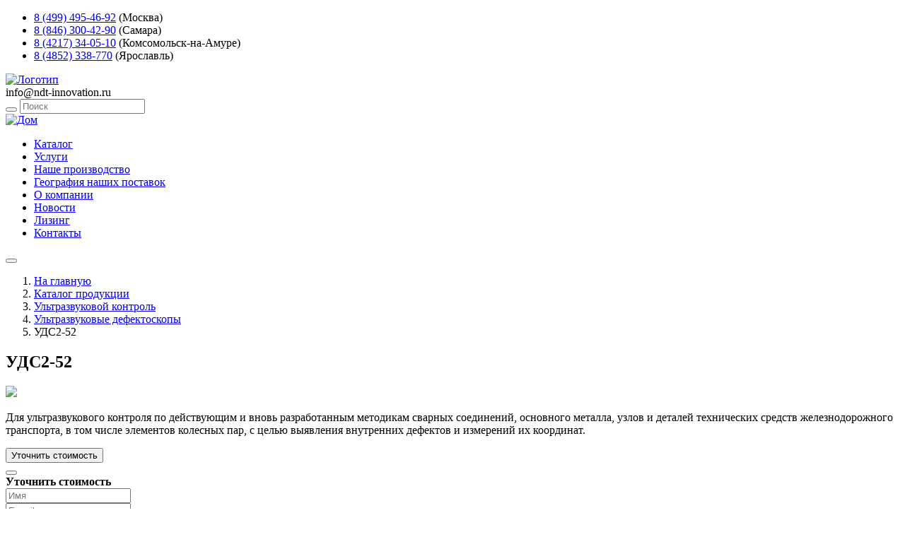

--- FILE ---
content_type: text/html; charset=UTF-8
request_url: https://ndt-innovation.ru/product/uds2-52
body_size: 11015
content:

<!DOCTYPE html>
<html lang="ru">

<head>
    <meta charset="UTF-8">
    <meta name="viewport" content="width=device-width,user-scalable=no,initial-scale=1,maximum-scale=1,minimum-scale=1">
    <meta http-equiv="X-UA-Compatible" content="ie=edge">
    <meta name="csrf-param" content="_csrf-frontend">
<meta name="csrf-token" content="lBE8DvbRM1RiNd06zD03QdtNwlY7rJZhUtNvpI5ehovZRGpBwpl2FztwhUioaQ4Y6CSUZXj2oxUfvy3A2jLK2w==">
    <title>УДС2-52 Купить в компании НК-Инновации Юг</title>
    <meta name="description" content="УДС2-52 купить по лучшей цене! 8 (499) 495-46-92 Москва, 8 (846) 300-42-90 Самара. Доставка по РФ! Ультразвуковые дефектоскопы: большой выбор оборудования. Гарантия качественной продукции от проверенных поставщиков!">
<link href="/assets/e35ed354/dist/css/bootstrap.css" rel="stylesheet">
<link href="/assets/db7f64e7/css/star-rating.min.css" rel="stylesheet">
<link href="/assets/db7f64e7/themes/krajee-svg/theme.min.css" rel="stylesheet">
<link href="/assets/c6e3ff9f/css/kv-widgets.min.css" rel="stylesheet">
<link href="/assets/3f761d88/dist/assets/owl.carousel.min.css" rel="stylesheet">
<link href="/assets/3f761d88/dist/assets/owl.theme.default.min.css" rel="stylesheet">
<link href="/css/main.css?v=54" rel="stylesheet">
<link href="/css/lightbox.css" rel="stylesheet">
<link href="/assets/42752a97/themes/smoothness/jquery-ui.css" rel="stylesheet">
<script>window.rating_d4fc3bc7 = {"step":1,"size":"sm","showClear":false,"clearCaption":"","starCaptions":{"1":"Очень плохо","2":"Плохо","3":"Хорошо","4":"Очень хорошо","5":"Отлично"},"language":"ru","theme":"krajee-svg"};
</script>    <!-- Google tag (gtag.js) -->
<script async src="https://www.googletagmanager.com/gtag/js?id=G-D7M9EGEZ1F"></script>
<script>
  window.dataLayer = window.dataLayer || [];
  function gtag(){dataLayer.push(arguments);}
  gtag('js', new Date());

  gtag('config', 'G-D7M9EGEZ1F');
</script>    <link rel="shortcut icon" href="/favicon.svg" type="image/x-icon" sizes="16x16">
    <script src="//code.jivo.ru/widget/B3dYZb6JSI" async></script>
</head>

<body class="body">


<div class="wrapper">

    
<header class="header">

    <!--<div class="header__top">

        <div class="container-big header__top-container">

            <picture>
                <source srcset="/images/pragma-logo-img.webp" type="image/webp">
                <img loading="lazy" src="/images/pragma-logo-img.jpg" class="header__top-img" width="116" height="24" alt="Pragma">
            </picture>

            <div class="header__top-organization">ООО «НК-Инновации Юг» эксклюзивный дистрибьютор</div>

        </div>

    </div>-->

    <div class="header__middle">

        <div class="container-big header__middle-container">

            
    <ul class="header__middle-list list-reset">

        
        <li class="header__middle-item">
            <a href="tel:8 (499) 495-46-92" class="header__middle-number">
                8 (499) 495-46-92</a>
                                    <span class="header__middle-city">(Москва)</span>
                        </li>

         
        <li class="header__middle-item">
            <a href="tel:8 (846) 300-42-90" class="header__middle-number">
                8 (846) 300-42-90</a>
                                    <span class="header__middle-city">(Самара)</span>
                        </li>

         
        <li class="header__middle-item">
            <a href="tel:8 (4217) 34-05-10" class="header__middle-number">
                8 (4217) 34-05-10</a>
                                    <span class="header__middle-city">(Комсомольск-на-Амуре)</span>
                        </li>

         
        <li class="header__middle-item">
            <a href="tel:8 (4852) 338-770" class="header__middle-number">
                8 (4852) 338-770</a>
                                    <span class="header__middle-city">(Ярославль)</span>
                        </li>

             </ul>

            <a href="/" class="header__middle-logo">
                <img loading="lazy" src="/images/icons/header-logo-icon.svg" class="header__middle-logo" width="308" height="79" alt="Логотип">
            </a>

            <div class="header__middle-right">

                <div class="header__middle-email">info@ndt-innovation.ru</div>

                <div class="header__middle-search-wrap">

                    <form id="search__query-form" class="header__middle-search" action="/search/index" method="get" onsubmit="return (0 &lt; $(&quot;#search__query-field&quot;).val().length)">
                    <button type="submit" class="header__middle-btn"></button>
                    <input type="text" id="search__query-field" class="text header__middle-input" name="term" value="" placeholder="Поиск">
                    <div class="srchlist" style="display: none;"></div>

                    </form>
                    <a href="/cart/index" class="header__middle-cart"></a>

                </div>

            </div>

        </div>

    </div>

    <div class="header__bottom">

        
    <div class="container-big header__bottom-container">

        <a href="/" class="header__bottom-link">
            <img loading="lazy" src="/images/icons/home-icon.svg" class="nav__home-icon" width="15" height="15" alt="Дом">
        </a>

        <nav class="nav header__bottom-nav" data-burger="menu">

            <ul class="nav__list list-reset">

                
                    
                        <li class="btn-group dropdown dropend nav__item">

                            <a href="/catalog" class="nav__link">Каталог</a>

                            <!--<a href="#" data-bs-toggle="dropdown" class="nav__link dropdown-toggle dropdown-toggle-split" aria-expanded="false"></a>-->

                            
                        </li>

                    
                
                    
                        <li class="nav__item">
                            <a href="/information/uslugi" class="nav__link">Услуги</a>
                        </li>

                    
                
                    
                        <li class="nav__item">
                            <a href="/information/nase-proizvodstvo" class="nav__link">Наше производство</a>
                        </li>

                    
                
                    
                        <li class="nav__item">
                            <a href="/map" class="nav__link">География наших поставок</a>
                        </li>

                    
                
                    
                        <li class="nav__item">
                            <a href="/information/informacziya/o-kompanii" class="nav__link">О компании</a>
                        </li>

                    
                
                    
                        <li class="nav__item">
                            <a href="/information/novosti" class="nav__link">Новости</a>
                        </li>

                    
                
                    
                        <li class="nav__item">
                            <a href="/information/informacziya/lizing" class="nav__link">Лизинг</a>
                        </li>

                    
                
                    
                        <li class="nav__item">
                            <a href="/contacts" class="nav__link">Контакты</a>
                        </li>

                    
                
            </ul>

        </nav>

        <button class="burger header__bottom-burger" data-burger="btn" aria-label="Открыть меню">
            <span class="burger__line"></span>
        </button>

    </div>


    </div>
</header>


    <main class="main">

        <nav aria-label="breadcrumb"><ol id="w4" class="breadcrumb__list breadcrumb"><li class="breadcrumb-item"><a href="/">На главную</a></li>
<li class="breadcrumb-item"><a href="/catalog">Каталог продукции</a></li>
<li class="breadcrumb-item"><a href="/product-category/ultrazvukovoj-kontrol">Ультразвуковой контроль</a></li>
<li class="breadcrumb-item"><a href="/product-category/ultrazvukovoj-kontrol/ultrazvukovye-defektoskopy">Ультразвуковые дефектоскопы</a></li>
<li class="breadcrumb-item active" aria-current="page">УДС2-52</li>
</ol></nav>
        
        
<section class="product-page" itemscope itemtype="https://schema.org/Product">

    <div class="product-page__inner">

        <div class="product-page__inner-top">

            <div class="container-big">

                <h1 class="product-page__title" itemprop="name">УДС2-52</h1>

                <div class="product-page__data">

                    <div class="product-page__slider">

                        
                            
                                <a href="/storage/product/24467/DD-ls_product_24467.jpg" class="item" data-lightbox="image-24467" data-title="" alt="УДС2-52">
                                    <img src="/storage/product/24467/DD-ls_product_24467.jpg" itemprop="image">
                                </a>

                            
                        
                    </div>

                    <div class="product-page__description">
                        <p class="product-page__descr"><p class="lead my-4">Для ультразвукового контроля по действующим и вновь разработанным методикам сварных соединений, основного металла, узлов и деталей технических средств железнодорожного транспорта, в том числе элементов колесных пар, с целью выявления внутренних дефектов и измерений их координат.</p>

<div class="my-4"></div></p>
                    </div>

                    <div class="product-page__prices" itemprop="offers" itemscope itemtype="https://schema.org/Offer">
                        
                        <div class="product-page__price-description">

                            
                                <button type="button" class="category__product-button" data-bs-toggle="modal" data-bs-target="#modal__product-form-24467">Уточнить стоимость </button>
<div id="modal__product-form-24467" class="modal fade" tabindex="-1" aria-hidden="true">
<div class="modal-dialog">
<div class="modal-content">
<div class="modal-header">

<button type="button" class="btn-close" data-bs-dismiss="modal" aria-label="Закрыть"></button>
</div>
<div class="modal-body">

                                <div class="form__content">

                                    <noindex>

                                        <div style="font-weight: bold">Уточнить стоимость</div>

                                        <div class="container form__container">

                                            <form id="call-back-form-24467" class="equipment-form__form" action="/site/callback" method="post">
<input type="hidden" name="_csrf-frontend" value="lBE8DvbRM1RiNd06zD03QdtNwlY7rJZhUtNvpI5ehovZRGpBwpl2FztwhUioaQ4Y6CSUZXj2oxUfvy3A2jLK2w==">
                                            <div class="equipment-form__inputs">

                                                <div class="mb-3 field-callbackform-name required">

<input type="text" id="callbackform-name" class="equipment-form__input" name="CallBackForm[name]" placeholder="Имя" aria-required="true">

<div class="invalid-feedback"></div>
</div>                                                <div class="mb-3 field-callbackform-email">

<input type="text" id="callbackform-email" class="equipment-form__input" name="CallBackForm[email]" placeholder="E-mail">

<div class="invalid-feedback"></div>
</div>                                                <div class="mb-3 field-callbackform-phone required">

<input type="text" id="callbackform-phone" class="equipment-form__input" name="CallBackForm[phone]" placeholder="Телефон" aria-required="true">

<div class="invalid-feedback"></div>
</div>                                                <div class="mb-3 field-callbackform-text">

<input type="text" id="callbackform-text" class="equipment-form__input" name="CallBackForm[text]" value="Уточнить стоимость для УДС2-52" placeholder="Вопрос">

<div class="invalid-feedback"></div>
</div>                                                <div class="mb-3 field-callbackform-agree required">
<div class="form-check">
<input type="hidden" name="CallBackForm[agree]" value="0"><input type="checkbox" id="callbackform-agree" class="form-check-input" name="CallBackForm[agree]" value="1" aria-required="true">
<label class="form-check-label" for="callbackform-agree">Согласие на обработку своих персональных данных</label>
<div class="invalid-feedback"></div>

</div>
</div>
                                            </div>

                                            <div class="form-group">
                                                <button type="submit" class="equipment-form__btn more-button" name="contact-button">Отправить</button>                                            </div>

                                            <div style="margin-top: 20px;">Нажимая кнопку "Отправить" я даю добровольное согласие на обработку своих персональных данных в соответствии с требованиями ФЗ № 152 от 27.07.2006 г. «О персональных данных»  и соглашаюсь с политикой конфиденциальности.</div>

                                            </form>
                                        </noindex>

                                    </div>

                                </div>

                                
</div>

</div>
</div>
</div>
                            
                            <link itemprop="availability" href="http://schema.org/InStock">

                        </div>
                        
                        <div class="product-page__links">
                            
                            <div class="product-page__links-title">Cвяжитесь с&nbsp;нами:</div>
                            
                            <ul class="product-page__contacts list-reset">

                                <li class="">
                                    <a href="https://t.me/ndtinnovation" class="product-page__contacts-link">
                                        <img loading="lazy" src="/images/icons/product-page/tg-icon.svg" width="26" height="28" alt="Телеграм">
                                    </a>
                                </li>

                                <li class="">
                                    <a href="https://wa.me/+79277685450" class="product-page__contacts-link">
                                        <img loading="lazy" src="/images/icons/product-page/ws-icon.svg" width="26" height="28" alt="Ватсап">
                                    </a>
                                </li>

                                <li class="">
                                    <a href="viber://chat?number=%2B79277685450" class="product-page__contacts-link">
                                        <img loading="lazy" src="/images/icons/product-page/tel-icon.svg" width="26" height="28" alt="Вайбер">
                                    </a>
                                </li>

                                <li class="">
                                    <a href="https://vk.com/ndtinnovation" class="product-page__contacts-link">
                                        <img loading="lazy" src="/images/icons/product-page/vk-icon.svg" width="26" height="28" alt="ВКонтакте">
                                    </a>
                                </li>

                                <!--<li class="">
                                    <a href="https://twitter.com/ndtinnovation" class="product-page__contacts-link">
                                        <img loading="lazy" src="/images/icons/product-page/tw-icon.svg" width="26" height="28" alt="Твитер">
                                    </a>
                                </li>

                                <li class="">
                                    <a href="https://www.facebook.com/ndtinnovation/" class="product-page__contacts-link">
                                        <img loading="lazy" src="/images/icons/product-page/fb-icon.svg" width="26" height="28" alt="Фейсбук">
                                    </a>
                                </li>-->

                                <li class="">
                                    <a href="https://www.youtube.com/channel/UCVd4HDo8MHV2I86lAcnUohQ" class="footer__contacts-link">
                                        <img loading="lazy" src="/images/icons/product-page/yt-icon.svg" width="26" height="28" alt="Ютуб">
                                    </a>
                                </li>
                                
                            </ul>

                        </div>

                    </div>

                </div>

            </div>

        </div>

        <div class="container-small">

            <div class="product-page__tabs">

                
                <ul id="w1" class="product__tab-items list-reset nav nav-tabs" role="tablist"><li class="nav-item"><a class="product__tab-item nav-link active" href="#w1-tab0" tab="description" data-bs-toggle="tab" role="tab" aria-controls="w1-tab0" aria-selected="true">Описание</a></li>
<li class="nav-item"><a class="product__tab-item nav-link" href="#w1-tab1" tab="option" data-bs-toggle="tab" role="tab" aria-controls="w1-tab1" aria-selected="false">Характеристки</a></li>
<li class="nav-item"><a class="product__tab-item nav-link" href="#w1-tab2" tab="review" data-bs-toggle="tab" role="tab" aria-controls="w1-tab2" aria-selected="false">Отзывы</a></li></ul>
<div class="tab-content"><div id="w1-tab0" class="tab-pane active">
<div class="" style="text-align: justify; overflow-x: auto">
    <div align="justify">Дефектоскоп позволяет значительно повысить производительность ультразвукового контроля за счет одновременного прозвучивания нескольких зон объекта (многоканальность), а также эффективность контроля за счет представления информации в виде А-разверток и В-разверток и сохранения, анализа всей накопленной информации о всех прозвученных сечениях изделия.</div></div>
<div itemprop="description">
    УДС2-52 купить по лучшей цене! 8 (499) 495-46-92 Москва, 8 (846) 300-42-90 Самара. Доставка по РФ! Ультразвуковые дефектоскопы: большой выбор оборудования. Гарантия качественной продукции от проверенных поставщиков!</div>

</div>
<div id="w1-tab1" class="tab-pane">
<div class="">

    <div class="row">
<div class="col-sm-12">
<div class="start-content">
<div class="tab-content">
<div id="tab-description" class="tab-pane active">
<div class="row">
<div class="col-sm-12">
<div class="start-content">
<div class="tab-content">
<div id="tab-description" class="tab-pane active">
<div><strong>Основные достоинства:</strong></div>
<ul>
 	<li>
<div>значительное повышение производительности поиска дефектов за счет использования многоканальности: все зоны контролируются за один проход (один поворот) изделия;</div></li>
 	<li>
<div>возможность разделения во времени этапа поиска и этапа оценки качества. Получая осциллограмму контролируемого объекта в виде сохраненной В-развертки, оператор может проводить полный анализ результатов;</div></li>
 	<li>
<div>получение полного протокола контроля всех зон, то есть достоверного Документа контроля;</div></li>
 	<li>
<div>возможность легкой адаптации новых технологий и режимов с помощью их загрузки в дефектоскоп из компьютера.</div></li>
</ul>
</div>
</div>
</div>
</div>
</div>
</div>
</div>
</div>
</div>
</div>
    
</div>

</div>
<div id="w1-tab2" class="tab-pane">
<div class="reviews__content container reviews__content--show">

    <div class="reviews__sub-content">

        <button type="button" class="reviews__button button" data-bs-toggle="modal" data-bs-target="#modal__product-review-form-add">Оставить отзыв</button>
<div id="modal__product-review-form-add" class="modal fade" tabindex="-1" aria-hidden="true" aria-labelledby="modal__product-review-form-add-label">
<div class="modal-dialog">
<div class="modal-content">
<div class="modal-header">
<h5 id="modal__product-review-form-add-label" class="modal-title">Оставить отзыв для: УДС2-52</h5>
<button type="button" class="btn-close" data-bs-dismiss="modal" aria-label="Закрыть"></button>
</div>
<div class="modal-body">

        <div class="form__content">

            <div class="container form__container">

                
                <form id="product-review-form-add" class="form__middle form__middle-modal" action="/product/add-review" method="post">
<input type="hidden" name="_csrf-frontend" value="lBE8DvbRM1RiNd06zD03QdtNwlY7rJZhUtNvpI5ehovZRGpBwpl2FztwhUioaQ4Y6CSUZXj2oxUfvy3A2jLK2w==">
                <div class="mb-3 field-productreview-score">
<label class="form-label" for="productreview-score">Оценка</label>
<input type="text" id="productreview-score" class="form-control rating-loading" name="ProductReview[score]" data-krajee-rating="rating_d4fc3bc7">

<div class="invalid-feedback"></div>
</div>
                <input type="hidden" id="e00da03b685a0dd18fb6a08af0923de0" name="ct_checkjs" value="-1"><input type="hidden" name="ct_formid" value="e00da03b685a0dd18fb6a08af0923de0">
                <input type="hidden" name="ProductReview[id_product]" value="24467">
                <div class="mb-3 field-productreview-author required">
<label class="form-label" for="productreview-author">Ваше имя</label>
<input type="text" id="productreview-author" class="form-control" name="ProductReview[author]" aria-required="true">

<div class="invalid-feedback"></div>
</div>                <div class="mb-3 field-productreview-email">
<label class="form-label" for="productreview-email">Ваша электронная почта</label>
<input type="text" id="productreview-email" class="form-control" name="ProductReview[email]">

<div class="invalid-feedback"></div>
</div>                <div class="mb-3 field-productreview-message required">
<label class="form-label" for="productreview-message">Ваше сообщение</label>
<textarea id="productreview-message" class="form-control" name="ProductReview[message]" rows="3" aria-required="true"></textarea>

<div class="invalid-feedback"></div>
</div>
                <div class="form-group">
                    <button type="submit" class="button" name="contact-button">Отправить отзыв</button>                </div>

                </form>
            </div>

        </div>

        
</div>

</div>
</div>
</div>
    </div>


<div id="reviews__cards" class="reviews__cards owl-carousel">

</div>
</div>

</div></div>
            </div>

        </div>

    </div>

</section>


    </main>

</div>


<footer class="footer">

    <div class="container-big footer__container">

        <div class="footer__left">

            <a href="/" class="footer__logo">
                <img loading="lazy" src="/images/icons/footer-logo-icon.svg" class="footer__logo-icon" width="192" height="49" alt="Логотип">
            </a>

            <div class="footer__left-text">Надежный партнёр, для которого ответственность, честность, оперативность — не пустые слова!</div>

            <iframe src="https://yandex.ru/sprav/widget/rating-badge/115867899857?type=rating" width="150" height="50" frameborder="0" style="margin-top: 20px;"></iframe>

        </div>

    <div class="footer__middle">

        
<ul class="footer__list list-reset">

        
            <li class="footer__item">
                <a href="/catalog" class="footer__link">Каталог</a>
            </li>

        
            <li class="footer__item">
                <a href="/information/uslugi" class="footer__link">Услуги</a>
            </li>

        
            <li class="footer__item">
                <a href="/information/nase-proizvodstvo" class="footer__link">Наше производство</a>
            </li>

        
            <li class="footer__item">
                <a href="/map" class="footer__link">География наших поставок</a>
            </li>

        
            <li class="footer__item">
                <a href="/information/novosti" class="footer__link">Новости</a>
            </li>

        
            <li class="footer__item">
                <a href="/information/informacziya/lizing" class="footer__link">Лизинг</a>
            </li>

        
            <li class="footer__item">
                <a href="/information/informacziya/uslovia-soglasenia" class="footer__link">Условия соглашения</a>
            </li>

        
            <li class="footer__item">
                <a href="" class="footer__link">Пользовательское соглашение</a>
            </li>

        
            <li class="footer__item">
                <a href="/information/informacziya/politika-konfidencialnosti" class="footer__link">Политика конфиденциальности</a>
            </li>

        
            <li class="footer__item">
                <a href="/contacts" class="footer__link">Контакты</a>
            </li>

        
</ul>



        

    <ul class="footer__list list-reset">

        <div class="footer__item">
            <div class="footer__link">Адреса и контакты:</div>
        </div>

        
        <li class="footer__item">
            <img loading="lazy" src="/images/icons/footer/phone-icon.svg" class="footer__middle-icon" width="10" height="13" alt="8 (499) 495-46-92">
            <a href="tel:8 (499) 495-46-92" class="footer__link">8 (499) 495-46-92</a>
        </li>

        <li class="footer__item">
            <img loading="lazy" src="/images/icons/footer/mark-icon.svg" class="footer__middle-icon" width="10" height="13" alt="Метка">
            <div href="#" class="footer__link">Москва, Щёлковское,13</div>
        </li>

         
        <li class="footer__item">
            <img loading="lazy" src="/images/icons/footer/phone-icon.svg" class="footer__middle-icon" width="10" height="13" alt="8 (846) 300-42-90">
            <a href="tel:8 (846) 300-42-90" class="footer__link">8 (846) 300-42-90</a>
        </li>

        <li class="footer__item">
            <img loading="lazy" src="/images/icons/footer/mark-icon.svg" class="footer__middle-icon" width="10" height="13" alt="Метка">
            <div href="#" class="footer__link">Самара, Чернореченская,6</div>
        </li>

         
        <li class="footer__item">
            <img loading="lazy" src="/images/icons/footer/phone-icon.svg" class="footer__middle-icon" width="10" height="13" alt="8 (4217) 34-05-10">
            <a href="tel:8 (4217) 34-05-10" class="footer__link">8 (4217) 34-05-10</a>
        </li>

        <li class="footer__item">
            <img loading="lazy" src="/images/icons/footer/mark-icon.svg" class="footer__middle-icon" width="10" height="13" alt="Метка">
            <div href="#" class="footer__link">Комсомольск-на-Амуре, Культурная,1</div>
        </li>

         
        <li class="footer__item">
            <img loading="lazy" src="/images/icons/footer/phone-icon.svg" class="footer__middle-icon" width="10" height="13" alt="8 (4852) 338-770">
            <a href="tel:8 (4852) 338-770" class="footer__link">8 (4852) 338-770</a>
        </li>

        <li class="footer__item">
            <img loading="lazy" src="/images/icons/footer/mark-icon.svg" class="footer__middle-icon" width="10" height="13" alt="Метка">
            <div href="#" class="footer__link">Ярославль, Полушкина Роща,9</div>
        </li>

         
        <li class="footer__item">
            <img loading="lazy" src="/images/icons/footer/mail-icon.svg" class="footer__middle-icon" width="12" height="9" alt="info@ndt-innovation.ru">
            <a href="mailto:info@ndt-innovation.ru" class="footer__link">info@ndt-innovation.ru</a>
        </li>

    </ul>


    </div>

        <div class="footer__right">

                            <div class="footer__right-title" style="color: #ffffff;">Каталог обновлен: 2026-01-15 11:50:35</div>
            
            <div class="footer__right-title">свяжитесь с нами:</div>

            <ul class="footer__contacts list-reset">

                <li class="footer__contacts-item">
                    <a href="https://t.me/ndtinnovation" class="footer__contacts-link">
                        <img loading="lazy" src="/images/icons/footer/tg-icon.svg" width="26" height="28" alt="Телеграм">
                    </a>
                </li>

                <li class="footer__contacts-item">
                    <a href="https://wa.me/+79277685450" class="footer__contacts-link">
                        <img loading="lazy" src="/images/icons/footer/ws-icon.svg" width="26" height="28" alt="Ватсап">
                    </a>
                </li>

                <li class="footer__contacts-item">
                    <a href="viber://chat?number=%2B79277685450" class="footer__contacts-link">
                        <img loading="lazy" src="/images/icons/footer/tel-icon.svg" width="26" height="28" alt="Вайбер">
                    </a>
                </li>

                <li class="footer__contacts-item">
                    <a href="https://vk.com/ndtinnovation" class="footer__contacts-link">
                        <img loading="lazy" src="/images/icons/footer/vk-icon.svg" width="26" height="28" alt="ВКонтакте">
                    </a>
                </li>

                <!--<li class="footer__contacts-item">
                    <a href="https://twitter.com/ndtinnovation" class="footer__contacts-link">
                        <img loading="lazy" src="/images/icons/footer/tw-icon.svg" width="26" height="28" alt="Твитер">
                    </a>
                </li>

                <li class="footer__contacts-item">
                    <a href="https://www.facebook.com/ndtinnovation/" class="footer__contacts-link">
                        <img loading="lazy" src="/images/icons/footer/fb-icon.svg" width="26" height="28" alt="Фейсбук">
                    </a>
                </li>-->

                <li class="footer__contacts-item">
                    <a href="https://www.youtube.com/channel/UCVd4HDo8MHV2I86lAcnUohQ" class="footer__contacts-link">
                        <img loading="lazy" src="/images/icons/footer/yt-icon.svg" width="26" height="28" alt="Ютуб">
                    </a>
                </li>

            </ul>

        </div>

    </div>

</footer>
<div class="cookies-politic-info-wrap" style="display: none;">
    <div class="cookies-politic-info">
        <span class="cookies-politic-info-text">Для того, чтобы мы могли качественно предоставить Вам услуги, мы используем cookies, которые сохраняются на Вашем компьютере. Нажимая СОГЛАСЕН, Вы подтверждаете то, что Вы проинформированы об использовании cookies на нашем сайте. Отключить cookies Вы можете в настройках своего браузера.</span>
        <a href="#" class="cookies-politic-close button" title="Согласиться и закрыть"><span>Согласен</span></a>
    </div>
</div>



<script src="/assets/919f983b/jquery.js"></script>
<script src="/assets/19c30e28/yii.js"></script>
<script src="/assets/19c30e28/yii.validation.js"></script>
<script src="/assets/19c30e28/yii.activeForm.js"></script>
<script src="/assets/e35ed354/dist/js/bootstrap.bundle.js"></script>
<script src="/assets/db7f64e7/js/star-rating.min.js"></script>
<script src="/assets/db7f64e7/js/locales/ru.js"></script>
<script src="/assets/db7f64e7/themes/krajee-svg/theme.min.js"></script>
<script src="/assets/c6e3ff9f/js/kv-widgets.min.js"></script>
<script src="/assets/3f761d88/dist/owl.carousel.min.js" defer="defer"></script>
<script src="/js/main.js"></script>
<script src="/js/lightbox.js"></script>
<script src="/js/js-cookie.js"></script>
<script src="/assets/42752a97/jquery-ui.js"></script>
<script>jQuery(function ($) {
jQuery('#call-back-form-24467').yiiActiveForm([{"id":"callbackform-name","name":"name","container":".field-callbackform-name","input":"#callbackform-name","error":".invalid-feedback","validate":function (attribute, value, messages, deferred, $form) {yii.validation.required(value, messages, {"message":"Необходимо заполнить «Имя»."});}},{"id":"callbackform-email","name":"email","container":".field-callbackform-email","input":"#callbackform-email","error":".invalid-feedback","validate":function (attribute, value, messages, deferred, $form) {yii.validation.email(value, messages, {"pattern":/^[a-zA-Z0-9!#$%&'*+\/=?^_`{|}~-]+(?:\.[a-zA-Z0-9!#$%&'*+\/=?^_`{|}~-]+)*@(?:[a-zA-Z0-9](?:[a-zA-Z0-9-]*[a-zA-Z0-9])?\.)+[a-zA-Z0-9](?:[a-zA-Z0-9-]*[a-zA-Z0-9])?$/,"fullPattern":/^[^@]*<[a-zA-Z0-9!#$%&'*+\/=?^_`{|}~-]+(?:\.[a-zA-Z0-9!#$%&'*+\/=?^_`{|}~-]+)*@(?:[a-zA-Z0-9](?:[a-zA-Z0-9-]*[a-zA-Z0-9])?\.)+[a-zA-Z0-9](?:[a-zA-Z0-9-]*[a-zA-Z0-9])?>$/,"allowName":false,"message":"Значение «Email» не является правильным email адресом.","enableIDN":false,"skipOnEmpty":1});}},{"id":"callbackform-phone","name":"phone","container":".field-callbackform-phone","input":"#callbackform-phone","error":".invalid-feedback","validate":function (attribute, value, messages, deferred, $form) {yii.validation.required(value, messages, {"message":"Необходимо заполнить «Телефон»."});}},{"id":"callbackform-text","name":"text","container":".field-callbackform-text","input":"#callbackform-text","error":".invalid-feedback","validate":function (attribute, value, messages, deferred, $form) {yii.validation.string(value, messages, {"message":"Значение «Сообщение» должно быть строкой.","skipOnEmpty":1});}},{"id":"callbackform-agree","name":"agree","container":".field-callbackform-agree","input":"#callbackform-agree","error":".invalid-feedback","validate":function (attribute, value, messages, deferred, $form) {yii.validation.required(value, messages, {"message":"Вы должны дать своё согласие","requiredValue":true});}}], {"errorSummary":".alert.alert-danger","errorCssClass":"is-invalid","successCssClass":"is-valid","validationStateOn":"input"});
(new bootstrap.Modal('#modal__product-form-24467', {"show":false,"backdrop":"static","keyboard":false}));




jQuery&&jQuery.pjax&&(jQuery.pjax.defaults.maxCacheLength=0);
if (jQuery('#productreview-score').data('rating')) { jQuery('#productreview-score').rating('destroy'); }
jQuery('#productreview-score').rating(rating_d4fc3bc7);

setTimeout(function(){document.getElementById("e00da03b685a0dd18fb6a08af0923de0").value="5d3b7cc1bbd72f2bee4deb592b4c16fd";}, 1000)
jQuery('#product-review-form-add').yiiActiveForm([{"id":"productreview-score","name":"score","container":".field-productreview-score","input":"#productreview-score","error":".invalid-feedback","validate":function (attribute, value, messages, deferred, $form) {yii.validation.number(value, messages, {"pattern":/^[+-]?\d+$/,"message":"Значение «Оценка» должно быть целым числом.","skipOnEmpty":1});}},{"id":"productreview-author","name":"author","container":".field-productreview-author","input":"#productreview-author","error":".invalid-feedback","validate":function (attribute, value, messages, deferred, $form) {yii.validation.required(value, messages, {"message":"Необходимо заполнить «Ваше имя»."});}},{"id":"productreview-email","name":"email","container":".field-productreview-email","input":"#productreview-email","error":".invalid-feedback","validate":function (attribute, value, messages, deferred, $form) {yii.validation.email(value, messages, {"pattern":/^[a-zA-Z0-9!#$%&'*+\/=?^_`{|}~-]+(?:\.[a-zA-Z0-9!#$%&'*+\/=?^_`{|}~-]+)*@(?:[a-zA-Z0-9](?:[a-zA-Z0-9-]*[a-zA-Z0-9])?\.)+[a-zA-Z0-9](?:[a-zA-Z0-9-]*[a-zA-Z0-9])?$/,"fullPattern":/^[^@]*<[a-zA-Z0-9!#$%&'*+\/=?^_`{|}~-]+(?:\.[a-zA-Z0-9!#$%&'*+\/=?^_`{|}~-]+)*@(?:[a-zA-Z0-9](?:[a-zA-Z0-9-]*[a-zA-Z0-9])?\.)+[a-zA-Z0-9](?:[a-zA-Z0-9-]*[a-zA-Z0-9])?>$/,"allowName":false,"message":"Значение «Ваша электронная почта» не является правильным email адресом.","enableIDN":false,"skipOnEmpty":1});}},{"id":"productreview-message","name":"message","container":".field-productreview-message","input":"#productreview-message","error":".invalid-feedback","validate":function (attribute, value, messages, deferred, $form) {yii.validation.required(value, messages, {"message":"Необходимо заполнить «Ваше сообщение»."});yii.validation.string(value, messages, {"message":"Значение «Ваше сообщение» должно быть строкой.","skipOnEmpty":1});}}], {"errorSummary":".alert.alert-danger","errorCssClass":"is-invalid","successCssClass":"is-valid","validationStateOn":"input"});
(new bootstrap.Modal('#modal__product-review-form-add', {"show":false,"backdrop":"static","keyboard":false}));
jQuery("#reviews__cards").owlCarousel(
{"autoplay":true,"autoplayTimeout":5000,"items":3,"loop":true,"responsive":{"0":{"items":1},"600":{"items":2},"1200":{"items":3}}}
);


    

(new bootstrap.Tab('#w1', {}));

jQuery('#search__query-field').autocomplete({"minLength":2,"source":"\/search\/index?limit=30\u0026auto=1"});

    $('#search__query-field').autocomplete('option', 'position', { my : 'right top', at: 'right bottom' } );
    $('#search__query-field').data('ui-autocomplete')._renderItem = function( ul, item ) {
        
        var re = new RegExp('(' + $.ui.autocomplete.escapeRegex(this.term) + ')', 'gi');
        var highlightedResult = item.label.replace(re, '<b>$1</b>');

        return $('<li></li>').data( 'item.autocomplete', item).append(
            '<a href="' + item.url + '" style="display:block;">'
                    + highlightedResult
                + '</a>'
        ).appendTo(ul);
    }


    $(function() {

         var cookies_state = Cookies.get('__cookies-politic-info');

         if ('hide' != cookies_state) {
            $('.cookies-politic-info-wrap').show();
         }

    });

    $(document).on('click', '.cookies-politic-close', function(event) {

        Cookies.set('__cookies-politic-info', 'hide', { expires: 30 });

        $('.cookies-politic-info-wrap').hide();

        return false;
    });


    $('.dialog_call_back_btn').click(function () {
        $('#modal__call_back').dialog('open');
        return false;
    });

    $.ajax({
        url: '/cart/totals',
        success: function(data) {
                $('.header__middle-cart').html(data);
        }
    });
    $('body').on('click', '.buy-btn', function () {

        var owner = $(this);
        
        var quantity = $('.qty-count .product-quantity').val();

        if (null === quantity) {
            quantity = 1;
        }

        var id = $(this).attr('data-item-id');
        
        $.ajax({
            url: this.href,
            data: { quantity: quantity },
            success: function(data) {
                owner.clone().css({'position' : 'absolute', 'z-index' : '1000', top: owner.offset().top, left:owner.offset().left})
                     .appendTo("body")
                     .animate({opacity: 0.05,
                            left: $('.header__middle-cart').offset()['left'],
                            top: $('.header__middle-cart').offset()['top'],
                            width: 40}, 1000, function() {
                                $(this).remove();
                            });
                
                $.ajax({ url: '/cart/totals', success: function(data) { $('.header__middle-cart').html(data); } });

            },
            error: function(data) {
                alert('Не удалось добавить товар в корзину')
            }
        });

        return false;
    });
});</script>
<!--//menu-->
<!----->
<!---//End-rate---->

<!-- Yandex.Metrika counter -->
<script type="text/javascript" >
   (function(m,e,t,r,i,k,a){m[i]=m[i]||function(){(m[i].a=m[i].a||[]).push(arguments)};
   m[i].l=1*new Date();
   for (var j = 0; j < document.scripts.length; j++) {if (document.scripts[j].src === r) { return; }}
   k=e.createElement(t),a=e.getElementsByTagName(t)[0],k.async=1,k.src=r,a.parentNode.insertBefore(k,a)})
   (window, document, "script", "https://mc.yandex.ru/metrika/tag.js", "ym");

   ym(67419916, "init", {
        clickmap:true,
        trackLinks:true,
        accurateTrackBounce:true,
        webvisor:true
   });
</script>
<noscript><div><img src="https://mc.yandex.ru/watch/67419916" style="position:absolute; left:-9999px;" alt="" /></div></noscript>
<!-- /Yandex.Metrika counter -->
</body>
</html>
